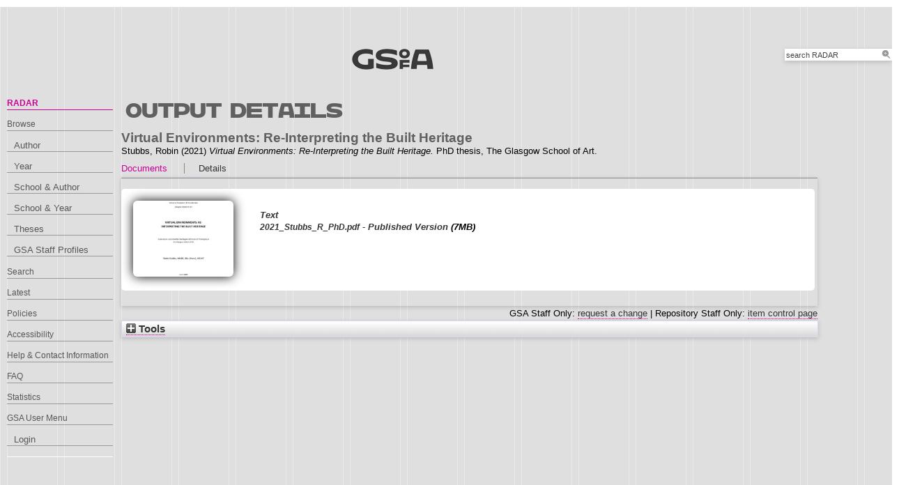

--- FILE ---
content_type: text/html; charset=utf-8
request_url: https://radar.gsa.ac.uk/7729/
body_size: 38171
content:
<!DOCTYPE html>
<html xmlns="http://www.w3.org/1999/xhtml">

  <head>
    <title> Virtual Environments: Re-Interpreting the Built Heritage  - RADAR</title>
    

    <link rel="stylesheet" href="/style/style.css" />
    <link rel="stylesheet" href="/style/banner.css" />
    <link rel="stylesheet" href="/style/tabber.css" type="text/css" media="screen" />
    <link rel="stylesheet" href="/style/fancybox.css" />

    <meta name="eprints.eprintid" content="7729" />
<meta content="8" name="eprints.rev_number" />
<meta content="archive" name="eprints.eprint_status" />
<meta name="eprints.userid" content="1028" />
<meta name="eprints.dir" content="00/00/00/77/29" />
<meta name="eprints.datestamp" content="2021-08-04 15:01:49" />
<meta name="eprints.lastmod" content="2022-09-20 08:56:55" />
<meta name="eprints.status_changed" content="2021-08-04 15:01:49" />
<meta name="eprints.type" content="thesis" />
<meta content="show" name="eprints.metadata_visibility" />
<meta content="Stubbs, Robin" name="eprints.creators_name" />
<meta name="eprints.title" content="Virtual Environments: Re-Interpreting the Built Heritage" />
<meta content="unpub" name="eprints.ispublished" />
<meta name="eprints.divisions2" content="l1_dds2" />
<meta name="eprints.schools" content="l1_dds2" />
<meta content="HBIM, Digital Heritage, Building Conservation" name="eprints.keywords" />
<meta name="eprints.note" content="A print copy of this thesis is available in the GSA Library." />
<meta content="The Built Heritage acts as a constant reminder of shared histories across society. It is experienced subconsciously through our multiple daily interactions with the physical environment we inhabit through buildings and spaces. However, this physical relationship with historic entities only serves to reveal a portion of the tapestry of experience contained within a building. Buildings and places are ‘imbued with a message from the past’ that reveal a myriad of experiences associated with a place. This is referred to as the ‘intangible’ aspect of the Built Heritage. It is within this scope of exploring the intangible that we can truly understand the full depth of past generations endeavours and achievements. Contemporary research within this area is largely underpinned by the written word and, in some cases the re-casting of information without thorough evaluation. The practice of applying digital technologies and processes to the Built Heritage area is on-going and continues to evolve, however this has focused primarily on advanced technical solutions to visualisation, data acquisition, data collation and reproductions.
I contend that a gap exists in contemporary research of the Built Heritage that successfully exploits the opportunities that digital technologies offer, through the implementation of (Building) Information Modelling, to enable access to the intangible richness contained within the historical legacy of a building, or place. In addressing this gap in knowledge, this research investigates the following questions:

- How can the application of digital information modelling, through the platform of virtual environments, create a new approach to accessing the intangible fabric of the Built Heritage?
- How can this novel approach enhance engagement with historic buildings and places so that it affords the end-user a greater level of understanding?
- In what way is this novel approach of significance to the wider heritage community in contributing to the theoretical discourse regarding the Built Heritage?

This research considers each stage of this novel process and puts in place a framework that allows access to this information that has not been previously considered. Furthermore, by utilising a series of Test Studies that are designed to demonstrate the new digital workflow this approach is evaluated through demonstrations, workshops, observational analysis, and interviews conducted on a selected audience of University level students. It then concludes with a discussion regarding where this work may reside within the broader academic heritage community." name="eprints.abstract" />
<meta name="eprints.date" content="2021-08-04" />
<meta content="published" name="eprints.date_type" />
<meta name="eprints.official_url" content="https://discovery.gsa.ac.uk/permalink/44GSA_INST/1bh8egr/alma991000779358206296" />
<meta content="Doctor of Philosophy" name="eprints.programme_name" />
<meta name="eprints.full_text_status" content="public" />
<meta content="The Glasgow School of Art" name="eprints.institution" />
<meta content="School of Simulation and Visualisation" name="eprints.department" />
<meta name="eprints.thesis_name" content="phd" />
<meta content="2021-08-04" name="eprints.dates_date" />
<meta content="published" name="eprints.dates_date_type" />
<meta content="2021-08-04" name="eprints.hoa_date_pub" />
<meta content="2021-08-04" name="eprints.hoa_date_fcd" />
<meta content="2021-08-04" name="eprints.hoa_date_foa" />
<meta content="VoR" name="eprints.hoa_version_fcd" />
<meta name="eprints.hoa_exclude" content="FALSE" />
<meta name="eprints.citation" content="  Virtual Environments: Re-Interpreting the Built Heritage  Stubbs, Robin  (2021) Virtual Environments: Re-Interpreting the Built Heritage.  PhD thesis, The Glasgow School of Art.   " />
<meta name="eprints.document_url" content="https://radar.gsa.ac.uk/7729/1/2021_Stubbs_R_PhD.pdf" />
<link rel="schema.DC" href="http://purl.org/DC/elements/1.0/" />
<meta content="https://radar.gsa.ac.uk/7729/" name="DC.relation" />
<meta content="Virtual Environments: Re-Interpreting the Built Heritage" name="DC.title" />
<meta content="Stubbs, Robin" name="DC.creator" />
<meta content="The Built Heritage acts as a constant reminder of shared histories across society. It is experienced subconsciously through our multiple daily interactions with the physical environment we inhabit through buildings and spaces. However, this physical relationship with historic entities only serves to reveal a portion of the tapestry of experience contained within a building. Buildings and places are ‘imbued with a message from the past’ that reveal a myriad of experiences associated with a place. This is referred to as the ‘intangible’ aspect of the Built Heritage. It is within this scope of exploring the intangible that we can truly understand the full depth of past generations endeavours and achievements. Contemporary research within this area is largely underpinned by the written word and, in some cases the re-casting of information without thorough evaluation. The practice of applying digital technologies and processes to the Built Heritage area is on-going and continues to evolve, however this has focused primarily on advanced technical solutions to visualisation, data acquisition, data collation and reproductions.
I contend that a gap exists in contemporary research of the Built Heritage that successfully exploits the opportunities that digital technologies offer, through the implementation of (Building) Information Modelling, to enable access to the intangible richness contained within the historical legacy of a building, or place. In addressing this gap in knowledge, this research investigates the following questions:

- How can the application of digital information modelling, through the platform of virtual environments, create a new approach to accessing the intangible fabric of the Built Heritage?
- How can this novel approach enhance engagement with historic buildings and places so that it affords the end-user a greater level of understanding?
- In what way is this novel approach of significance to the wider heritage community in contributing to the theoretical discourse regarding the Built Heritage?

This research considers each stage of this novel process and puts in place a framework that allows access to this information that has not been previously considered. Furthermore, by utilising a series of Test Studies that are designed to demonstrate the new digital workflow this approach is evaluated through demonstrations, workshops, observational analysis, and interviews conducted on a selected audience of University level students. It then concludes with a discussion regarding where this work may reside within the broader academic heritage community." name="DC.description" />
<meta name="DC.date" content="2021-08-04" />
<meta name="DC.type" content="Thesis" />
<meta name="DC.type" content="NonPeerReviewed" />
<meta content="text" name="DC.format" />
<meta name="DC.language" content="en" />
<meta name="DC.identifier" content="https://radar.gsa.ac.uk/7729/1/2021_Stubbs_R_PhD.pdf" />
<meta content="  Virtual Environments: Re-Interpreting the Built Heritage  Stubbs, Robin  (2021) Virtual Environments: Re-Interpreting the Built Heritage.  PhD thesis, The Glasgow School of Art.   " name="DC.identifier" />
<meta name="DC.relation" content="https://discovery.gsa.ac.uk/permalink/44GSA_INST/1bh8egr/alma991000779358206296" />
<!-- Highwire Press meta tags -->
<meta name="citation_title" content="Virtual Environments: Re-Interpreting the Built Heritage" />
<meta name="citation_author" content="Stubbs, Robin" />
<meta content="2021/08/04" name="citation_publication_date" />
<meta content="2021/08/04" name="citation_online_date" />
<meta name="citation_dissertation_institution" content="The Glasgow School of Art" />
<meta name="citation_pdf_url" content="https://radar.gsa.ac.uk/7729/1/2021_Stubbs_R_PhD.pdf" />
<meta content="2021/08/04" name="citation_date" />
<meta name="citation_cover_date" content="2021/08/04" />
<meta content="The Built Heritage acts as a constant reminder of shared histories across society. It is experienced subconsciously through our multiple daily interactions with the physical environment we inhabit through buildings and spaces. However, this physical relationship with historic entities only serves to reveal a portion of the tapestry of experience contained within a building. Buildings and places are ‘imbued with a message from the past’ that reveal a myriad of experiences associated with a place. This is referred to as the ‘intangible’ aspect of the Built Heritage. It is within this scope of exploring the intangible that we can truly understand the full depth of past generations endeavours and achievements. Contemporary research within this area is largely underpinned by the written word and, in some cases the re-casting of information without thorough evaluation. The practice of applying digital technologies and processes to the Built Heritage area is on-going and continues to evolve, however this has focused primarily on advanced technical solutions to visualisation, data acquisition, data collation and reproductions.
I contend that a gap exists in contemporary research of the Built Heritage that successfully exploits the opportunities that digital technologies offer, through the implementation of (Building) Information Modelling, to enable access to the intangible richness contained within the historical legacy of a building, or place. In addressing this gap in knowledge, this research investigates the following questions:

- How can the application of digital information modelling, through the platform of virtual environments, create a new approach to accessing the intangible fabric of the Built Heritage?
- How can this novel approach enhance engagement with historic buildings and places so that it affords the end-user a greater level of understanding?
- In what way is this novel approach of significance to the wider heritage community in contributing to the theoretical discourse regarding the Built Heritage?

This research considers each stage of this novel process and puts in place a framework that allows access to this information that has not been previously considered. Furthermore, by utilising a series of Test Studies that are designed to demonstrate the new digital workflow this approach is evaluated through demonstrations, workshops, observational analysis, and interviews conducted on a selected audience of University level students. It then concludes with a discussion regarding where this work may reside within the broader academic heritage community." name="citation_abstract" />
<meta name="citation_language" content="en" />
<meta content="HBIM; Digital Heritage; Building Conservation" name="citation_keywords" />
<!-- PRISM meta tags -->
<link rel="schema.prism" href="https://www.w3.org/submissions/2020/SUBM-prism-20200910/" />
<meta name="prism.dateReceived" content="2021-08-04T15:01:49" />
<meta name="prism.modificationDate" content="2022-09-20T08:56:55" />
<meta name="prism.link" content="https://discovery.gsa.ac.uk/permalink/44GSA_INST/1bh8egr/alma991000779358206296" />
<meta name="prism.keyword" content="HBIM" />
<meta name="prism.keyword" content="Digital Heritage" />
<meta content="Building Conservation" name="prism.keyword" />
<link href="https://radar.gsa.ac.uk/7729/" rel="canonical" />
<link rel="alternate" title="Banner Javascript" href="https://radar.gsa.ac.uk/cgi/export/eprint/7729/BannerJavascript/gsa-eprint-7729.txt" type="text/javascript; charset=utf-8" />
<link href="https://radar.gsa.ac.uk/cgi/export/eprint/7729/RDFNT/gsa-eprint-7729.nt" title="RDF+N-Triples" rel="alternate" type="text/plain" />
<link type="text/csv; charset=utf-8" rel="alternate" title="Multiline CSV" href="https://radar.gsa.ac.uk/cgi/export/eprint/7729/CSV/gsa-eprint-7729.csv" />
<link title="RDF+N3" href="https://radar.gsa.ac.uk/cgi/export/eprint/7729/RDFN3/gsa-eprint-7729.n3" rel="alternate" type="text/n3" />
<link title="HTML" rel="alternate" href="https://radar.gsa.ac.uk/cgi/export/eprint/7729/HTML_eprint/gsa-eprint-7729.html" type="text/html; charset=utf-8" />
<link type="text/plain" title="Refer" rel="alternate" href="https://radar.gsa.ac.uk/cgi/export/eprint/7729/Refer/gsa-eprint-7729.refer" />
<link href="https://radar.gsa.ac.uk/cgi/export/eprint/7729/RefWorks/gsa-eprint-7729.ref" title="RefWorks" rel="alternate" type="text/plain" />
<link title="JSON" href="https://radar.gsa.ac.uk/cgi/export/eprint/7729/JSON/gsa-eprint-7729.js" rel="alternate" type="application/json; charset=utf-8" />
<link type="text/plain; charset=utf-8" title="EndNote" rel="alternate" href="https://radar.gsa.ac.uk/cgi/export/eprint/7729/EndNote/gsa-eprint-7729.enw" />
<link href="https://radar.gsa.ac.uk/cgi/export/eprint/7729/HTML/gsa-eprint-7729.html" title="HTML Citation" rel="alternate" type="text/html; charset=utf-8" />
<link type="text/plain; charset=utf-8" title="ASCII Citation" href="https://radar.gsa.ac.uk/cgi/export/eprint/7729/Text/gsa-eprint-7729.txt" rel="alternate" />
<link title="Simple Metadata" href="https://radar.gsa.ac.uk/cgi/export/eprint/7729/Simple/gsa-eprint-7729.txt" rel="alternate" type="text/plain; charset=utf-8" />
<link type="text/xml; charset=utf-8" title="METS" rel="alternate" href="https://radar.gsa.ac.uk/cgi/export/eprint/7729/METS/gsa-eprint-7729.xml" />
<link type="text/plain; charset=utf-8" title="OpenURL ContextObject in Span" href="https://radar.gsa.ac.uk/cgi/export/eprint/7729/COinS/gsa-eprint-7729.txt" rel="alternate" />
<link type="text/xml; charset=utf-8" title="MODS" rel="alternate" href="https://radar.gsa.ac.uk/cgi/export/eprint/7729/MODS/gsa-eprint-7729.xml" />
<link title="Dublin Core" href="https://radar.gsa.ac.uk/cgi/export/eprint/7729/DC/gsa-eprint-7729.txt" rel="alternate" type="text/plain; charset=utf-8" />
<link rel="alternate" title="OpenURL ContextObject" href="https://radar.gsa.ac.uk/cgi/export/eprint/7729/ContextObject/gsa-eprint-7729.xml" type="text/xml; charset=utf-8" />
<link title="RDF+XML" rel="alternate" href="https://radar.gsa.ac.uk/cgi/export/eprint/7729/RDFXML/gsa-eprint-7729.rdf" type="application/rdf+xml" />
<link type="application/vnd.eprints.data+xml; charset=utf-8" rel="alternate" title="EP3 XML" href="https://radar.gsa.ac.uk/cgi/export/eprint/7729/XML/gsa-eprint-7729.xml" />
<link type="text/xml; charset=utf-8" href="https://radar.gsa.ac.uk/cgi/export/eprint/7729/DIDL/gsa-eprint-7729.xml" title="MPEG-21 DIDL" rel="alternate" />
<link type="text/plain" title="Reference Manager" rel="alternate" href="https://radar.gsa.ac.uk/cgi/export/eprint/7729/RIS/gsa-eprint-7729.ris" />
<link rel="alternate" title="RIOXX2 XML" href="https://radar.gsa.ac.uk/cgi/export/eprint/7729/RIOXX2/gsa-eprint-7729.xml" type="text/xml; charset=utf-8" />
<link type="text/html; charset=utf-8" rel="alternate" title="HTML Citation (by author)" href="https://radar.gsa.ac.uk/cgi/export/eprint/7729/HTMLauthor/gsa-eprint-7729.html" />
<link rel="alternate" title="BibTeX" href="https://radar.gsa.ac.uk/cgi/export/eprint/7729/BibTeX/gsa-eprint-7729.bib" type="text/plain; charset=utf-8" />
<link href="https://radar.gsa.ac.uk/" rel="Top" />
    <link href="https://radar.gsa.ac.uk/sword-app/servicedocument" rel="Sword" />
    <link rel="SwordDeposit" href="https://radar.gsa.ac.uk/id/contents" />
    <link href="https://radar.gsa.ac.uk/cgi/search" type="text/html" rel="Search" />
    <link href="https://radar.gsa.ac.uk/cgi/opensearchdescription" title="RADAR" rel="Search" type="application/opensearchdescription+xml" />
    <script type="text/javascript">
// <![CDATA[
var eprints_http_root = "https://radar.gsa.ac.uk";
var eprints_http_cgiroot = "https://radar.gsa.ac.uk/cgi";
var eprints_oai_archive_id = "radar.gsa.ac.uk";
var eprints_logged_in = false;
var eprints_logged_in_userid = 0; 
var eprints_logged_in_username = ""; 
var eprints_logged_in_usertype = ""; 
var eprints_lang_id = "en";
// ]]></script>
    <style type="text/css">.ep_logged_in { display: none }</style>
    <link href="/style/auto-3.4.6.css?1768311710" type="text/css" rel="stylesheet" />
    <script type="text/javascript" src="/javascript/auto-3.4.6.js?1769006075">
//padder
</script>
    <!--[if lte IE 6]>
        <link rel="stylesheet" type="text/css" href="/style/ie6.css" />
   <![endif]-->
    <meta content="EPrints 3.4.6" name="Generator" />
    <meta http-equiv="Content-Type" content="text/html; charset=UTF-8" />
    <meta http-equiv="Content-Language" content="en" />
    <script type="text/javascript">
// <![CDATA[
var eprints_user_id = "false";
// ]]></script><style>.abstract_lists { display: none !important; } .ep_search_BatchList{ display: none; }</style>

    <link rel="icon" href="/favicon.ico" type="image/x-icon" />
    <link rel="shortcut icon" href="/favicon.ico" type="image/x-icon" />
   
    <style type="text/css">
      .ep_tm_pagetitle { margin: 0; }
    </style>

  </head>
  <body>
    
    <div class="ep_tm_header ep_noprint">

      <div id="header_wrapper">		
        <div class="ep_tm_logo">	
          <a href="http://www.gsa.ac.uk/"><img alt="The Glasgow School of Art" src="/images/logo2.png" /></a>	
<!--        </div> -->

        <div class="ep_tm_searchbar ep_noprint">
          <form method="get" accept-charset="utf-8" action="/cgi/facet/simple2" style="display:inline">
            <div class="search_bar">
              <span class="search_inputbox">
                <input class="ep_tm_searchbarbox" size="20" type="text" name="q" value="search RADAR" onfocus="this.value=''" />
                <input class="ep_tm_searchbarbutton" value="Search" type="submit" name="_action_search" />
              </span>
              <input type="hidden" name="_order" value="bytitle" />
              <input type="hidden" name="basic_srchtype" value="ALL" />
              <input type="hidden" name="_satisfyall" value="ALL" />
            </div>
          </form>
        </div>
</div> <!-- end logo -->			
        <div id="mainmenu">
          <div class="navigation_condensed mainmnu-holder">
            <ul>
              <li><a href="http://www.gsa.ac.uk/study/">Study</a></li>
              <li><a href="http://www.gsa.ac.uk/life/">Life</a></li>
              <li><a href="http://www.gsa.ac.uk/research/" class="current">Research</a></li>
              <li><a href="http://www.gsa.ac.uk/visit-gsa/">Visit GSA</a></li>
              <li><a href="http://www.gsa.ac.uk/about-gsa/">About GSA</a></li>
              <li><a href="http://www.gsa.ac.uk/support-gsa/">Support GSA</a></li>
            </ul>
          </div>
        </div>

      </div> <!-- header_wrapper-->
    </div>

    <div class="ep_tm_main">

      <div class="ep_tm_left_nav">
        <ul class="ep_tm_menu">
          <li><a href="http://radar.gsa.ac.uk" class="current">RADAR</a></li>
          <li><a href="http://radar.gsa.ac.uk/browse.html">Browse</a>
            <ul>
              <li><a href="http://radar.gsa.ac.uk/view/creators/">Author</a></li>
              <li><a href="http://radar.gsa.ac.uk/view/year/">Year</a></li>
              <li><a href="http://radar.gsa.ac.uk/view/divisions_and_creator/">School &amp; Author</a></li>
              <li><a href="http://radar.gsa.ac.uk/view/divisions/">School &amp; Year</a></li>
              <li><a href="http://radar.gsa.ac.uk/view/theses/">Theses</a></li>
              <li><a href="http://radar.gsa.ac.uk/view/user_profile/">GSA Staff Profiles</a></li>
            </ul>
          </li>
          <li><a href="http://radar.gsa.ac.uk/cgi/facet/simple2">Search</a></li>
          <li><a href="http://radar.gsa.ac.uk/cgi/latest_tool">Latest</a></li>
          <li><a href="http://radar.gsa.ac.uk/policies.html">Policies</a></li>
          <li><a href="http://radar.gsa.ac.uk/accessibility.html">Accessibility</a></li>
          <li><a href="http://radar.gsa.ac.uk/contact.html">Help &amp; Contact Information</a></li>
          <li><a href="http://radar.gsa.ac.uk/faq.html">FAQ</a></li>
          <li><a href="http://radar.gsa.ac.uk/stats.html">Statistics</a></li>
          <li><span class="ep_user_menu">GSA User Menu</span>
            <ul id="ep_tm_menu_tools" class="ep_tm_key_tools"><li class="ep_tm_key_tools_item"><a href="/cgi/users/home" class="ep_tm_key_tools_item_link">Login</a></li></ul>
          </li>
        </ul>
      </div>

      <div class="ep_tm_content">
        <div class="rte">
          <h2>Output details</h2>
          <div class="ep_summary_content"><div class="ep_summary_content_top"><div class="ep_summary_box abstract_lists" id="ep_summary_box_2"><div class="ep_summary_box_title"><div class="ep_no_js">Lists</div><div class="ep_only_js" id="ep_summary_box_2_colbar" style="display: none"><a onclick="EPJS_blur(event); EPJS_toggleSlideScroll('ep_summary_box_2_content',true,'ep_summary_box_2');EPJS_toggle('ep_summary_box_2_colbar',true);EPJS_toggle('ep_summary_box_2_bar',false);return false" href="#" class="ep_box_collapse_link"><img border="0" alt="-" src="/style/images/minus.png" /> Lists</a></div><div class="ep_only_js" id="ep_summary_box_2_bar"><a href="#" onclick="EPJS_blur(event); EPJS_toggleSlideScroll('ep_summary_box_2_content',false,'ep_summary_box_2');EPJS_toggle('ep_summary_box_2_colbar',false);EPJS_toggle('ep_summary_box_2_bar',true);return false" class="ep_box_collapse_link"><img border="0" alt="+" src="/style/images/plus.png" /> Lists</a></div></div><div id="ep_summary_box_2_content" class="ep_summary_box_body" style="display: none"><div id="ep_summary_box_2_content_inner"><div id="lists_7729" class="abstract_lists"></div>
	<script type="text/javascript">
		generateList(7729, false);
	</script>
</div></div></div></div><div class="ep_summary_content_left"></div><div class="ep_summary_content_right"></div><div class="ep_summary_content_main"><div class="ep_block">

  <!-- EPrints Services/adb 2013-11-12 http://servicesjira.eprints.org:8080/browse/GSA-69 -->
  <h3>Virtual Environments: Re-Interpreting the Built Heritage</h3>


    <span class="person_name">Stubbs, Robin</span>
  

(2021)

<em>Virtual Environments: Re-Interpreting the Built Heritage.</em>


    PhD thesis, The Glasgow School of Art.
  

<!--
<if test=" ! type.one_of( 'patent','thesis' )">
  <if test="ispublished.one_of('unpub', 'submitted', 'inpress')"> (<print expr="ispublished"/>)</if>
</if>
-->
</div><table cellspacing="0" class="ep_tab_bar" cellpadding="0"><tr id="eprint.7729_tabs"><td class="ep_tab_selected" id="eprint.7729_tab_other"><table width="100%" border="0" cellspacing="0" cellpadding="0"><tr><td style="text-align: left;" width="100%"><a onclick="return ep_showTab('eprint.7729','other' );" href="">Documents</a></td></tr></table></td><td class="ep_tab_spacer"><span class="ep_tab_spacer_span"> </span></td><td id="eprint.7729_tab_metadata" class="ep_tab"><table cellpadding="0" cellspacing="0" border="0" width="100%"><tr><td width="100%" style="text-align: left;"><a onclick="return ep_showTab('eprint.7729','metadata' );" href="">Details</a></td></tr></table></td></tr></table><div id="eprint.7729_panels" class="ep_tab_panel"><div id="eprint.7729_panel_other"><div class="ep_block"><span><div class="doc_container ep_container_other"><span class="ep_lightbox_link ep_lightbox_link_other" title="
  &lt;span class=&quot;ep_document_citation&quot; xmlns=&quot;http://www.w3.org/1999/xhtml&quot; xmlns:cite=&quot;http://eprints.org/ep3/citation&quot; xmlns:epc=&quot;http://eprints.org/ep3/control&quot;&gt;
    &lt;a href=&quot;https://radar.gsa.ac.uk/7729/1/2021_Stubbs_R_PhD.pdf&quot; class=&quot;ep_document_link&quot;&gt;UNSPECIFIED&lt;/a&gt;
  &lt;/span&gt;
"><a title="  UNSPECIFIED &lt;https://radar.gsa.ac.uk/7729/1/2021_Stubbs_R_PhD.pdf&gt;  " href="https://radar.gsa.ac.uk/7729/1/2021_Stubbs_R_PhD.pdf"><img border="0" alt="[img]" class="ep_doc_icon" src="https://radar.gsa.ac.uk/7729/1.hasmediumThumbnailVersion/2021_Stubbs_R_PhD.pdf" /></a></span><div class="ep_document_info_other"><a href="https://radar.gsa.ac.uk/7729/1/2021_Stubbs_R_PhD.pdf" title="  UNSPECIFIED &lt;https://radar.gsa.ac.uk/7729/1/2021_Stubbs_R_PhD.pdf&gt;  ">

<!-- document citation -->

<span class="ep_document_citation">
<span class="document_format">Text</span>
<br /><span class="document_filename">2021_Stubbs_R_PhD.pdf</span>
 - Published Version


</span>

</a> (7MB)</div></div></span></div></div><div id="eprint.7729_panel_metadata" style="display: none"><table border="0" class="ep_block metadata" cellpadding="3"><tr class="ep_table_row"><th class="ep_row ep_table_header" valign="top">Creators/Authors:</th><td valign="top" class="ep_row ep_table_data"><span class="person_name">Stubbs, Robin</span></td></tr><tr class="ep_table_row"><th class="ep_row ep_table_header" valign="top">Abstract:</th><td valign="top" class="ep_row ep_table_data"><p class="ep_field_para">The Built Heritage acts as a constant reminder of shared histories across society. It is experienced subconsciously through our multiple daily interactions with the physical environment we inhabit through buildings and spaces. However, this physical relationship with historic entities only serves to reveal a portion of the tapestry of experience contained within a building. Buildings and places are ‘imbued with a message from the past’ that reveal a myriad of experiences associated with a place. This is referred to as the ‘intangible’ aspect of the Built Heritage. It is within this scope of exploring the intangible that we can truly understand the full depth of past generations endeavours and achievements. Contemporary research within this area is largely underpinned by the written word and, in some cases the re-casting of information without thorough evaluation. The practice of applying digital technologies and processes to the Built Heritage area is on-going and continues to evolve, however this has focused primarily on advanced technical solutions to visualisation, data acquisition, data collation and reproductions.<br />I contend that a gap exists in contemporary research of the Built Heritage that successfully exploits the opportunities that digital technologies offer, through the implementation of (Building) Information Modelling, to enable access to the intangible richness contained within the historical legacy of a building, or place. In addressing this gap in knowledge, this research investigates the following questions:</p><p class="ep_field_para">- How can the application of digital information modelling, through the platform of virtual environments, create a new approach to accessing the intangible fabric of the Built Heritage?<br />- How can this novel approach enhance engagement with historic buildings and places so that it affords the end-user a greater level of understanding?<br />- In what way is this novel approach of significance to the wider heritage community in contributing to the theoretical discourse regarding the Built Heritage?</p><p class="ep_field_para">This research considers each stage of this novel process and puts in place a framework that allows access to this information that has not been previously considered. Furthermore, by utilising a series of Test Studies that are designed to demonstrate the new digital workflow this approach is evaluated through demonstrations, workshops, observational analysis, and interviews conducted on a selected audience of University level students. It then concludes with a discussion regarding where this work may reside within the broader academic heritage community.</p></td></tr><tr class="ep_table_row"><th class="ep_row ep_table_header" valign="top">Official URL:</th><td valign="top" class="ep_row ep_table_data"><a href="https://discovery.gsa.ac.uk/permalink/44GSA_INST/1bh8egr/alma991000779358206296">https://discovery.gsa.ac.uk/permalink/44GSA_INST/1bh8egr/alma991000779358206296</a></td></tr><tr class="ep_table_row"><th class="ep_row ep_table_header" valign="top">Output Type:</th><td valign="top" class="ep_row ep_table_data">Thesis (PhD)</td></tr><tr class="ep_table_row"><th valign="top" class="ep_row ep_table_header">Additional Information:</th><td class="ep_row ep_table_data" valign="top"><p class="ep_field_para">A print copy of this thesis is available in the GSA Library.</p></td></tr><tr class="ep_table_row"><th class="ep_row ep_table_header" valign="top">Uncontrolled Keywords:</th><td valign="top" class="ep_row ep_table_data">HBIM, Digital Heritage, Building Conservation</td></tr><tr class="ep_table_row"><th class="ep_row ep_table_header" valign="top">Schools and Departments:</th><td class="ep_row ep_table_data" valign="top"><a href="https://radar.gsa.ac.uk/view/divisions2/l1=5Fdds2/">School of Innovation and Technology</a></td></tr><tr class="ep_table_row"><th valign="top" class="ep_row ep_table_header">Dates:</th><td valign="top" class="ep_row ep_table_data"><div class="ep_compound ep_dates"><div class="ep_compound_header_row"><div class="ep_compound_header_cell" data-row-cell-index="0">Date</div><div class="ep_compound_header_cell" data-row-cell-index="0">Date Type</div></div><div data-row-index="0" class="ep_compound_data_row"><div data-row-cell-index="0" class="ep_compound_data_row_cell">4 August 2021</div><div data-row-cell-index="1" class="ep_compound_data_row_cell">Published</div></div></div></td></tr><tr class="ep_table_row"><th class="ep_row ep_table_header" valign="top">Status:</th><td class="ep_row ep_table_data" valign="top">Unpublished</td></tr><tr class="ep_table_row"><th class="ep_row ep_table_header" valign="top">Output ID:</th><td valign="top" class="ep_row ep_table_data">7729</td></tr><tr class="ep_table_row"><th valign="top" class="ep_row ep_table_header">Deposited By:</th><td valign="top" class="ep_row ep_table_data">
      

<span class="ep_name_citation"><span class="person_name">Dawn Pike</span></span>


</td></tr><tr class="ep_table_row"><th valign="top" class="ep_row ep_table_header">Deposited On:</th><td valign="top" class="ep_row ep_table_data">04 Aug 2021 15:01</td></tr><tr class="ep_table_row"><th class="ep_row ep_table_header" valign="top">Last Modified:</th><td valign="top" class="ep_row ep_table_data">20 Sep 2022 08:56</td></tr></table></div></div><div class="ep_block" style="text-align: right">GSA Staff Only: <a href="https://radar.gsa.ac.uk/cgi/users/home?screen=EPrint%3A%3AStaff%3A%3ARequestCorrection&amp;eprintid=7729">request a change</a> | Repository Staff Only: <a href="https://radar.gsa.ac.uk/cgi/users/home?screen=EPrint::View&amp;eprintid=7729">item control page</a></div></div><div class="ep_summary_content_bottom"><div class="ep_summary_box ep_plugin_summary_box_tools" id="ep_summary_box_1"><div class="ep_summary_box_title"><div class="ep_no_js">Tools</div><div class="ep_only_js" id="ep_summary_box_1_colbar" style="display: none"><a class="ep_box_collapse_link" onclick="EPJS_blur(event); EPJS_toggleSlideScroll('ep_summary_box_1_content',true,'ep_summary_box_1');EPJS_toggle('ep_summary_box_1_colbar',true);EPJS_toggle('ep_summary_box_1_bar',false);return false" href="#"><img src="/style/images/minus.png" alt="-" border="0" /> Tools</a></div><div class="ep_only_js" id="ep_summary_box_1_bar"><a href="#" onclick="EPJS_blur(event); EPJS_toggleSlideScroll('ep_summary_box_1_content',false,'ep_summary_box_1');EPJS_toggle('ep_summary_box_1_colbar',false);EPJS_toggle('ep_summary_box_1_bar',true);return false" class="ep_box_collapse_link"><img src="/style/images/plus.png" alt="+" border="0" /> Tools</a></div></div><div id="ep_summary_box_1_content" class="ep_summary_box_body" style="display: none"><div id="ep_summary_box_1_content_inner"><div class="ep_block" style="margin-bottom: 1em"><form method="get" action="https://radar.gsa.ac.uk/cgi/export_redirect" accept-charset="utf-8">
  <input value="7729" id="eprintid" type="hidden" name="eprintid" />
  <select aria-labelledby="box_tools_export_button" name="format">
    <option value="BibTeX">BibTeX</option>
    <option value="HTMLauthor">HTML Citation (by author)</option>
    <option value="RIOXX2">RIOXX2 XML</option>
    <option value="RIS">Reference Manager</option>
    <option value="DIDL">MPEG-21 DIDL</option>
    <option value="XML">EP3 XML</option>
    <option value="RDFXML">RDF+XML</option>
    <option value="ContextObject">OpenURL ContextObject</option>
    <option value="DC">Dublin Core</option>
    <option value="MODS">MODS</option>
    <option value="COinS">OpenURL ContextObject in Span</option>
    <option value="METS">METS</option>
    <option value="Simple">Simple Metadata</option>
    <option value="HTML">HTML Citation</option>
    <option value="Text">ASCII Citation</option>
    <option value="EndNote">EndNote</option>
    <option value="JSON">JSON</option>
    <option value="RefWorks">RefWorks</option>
    <option value="Refer">Refer</option>
    <option value="HTML_eprint">HTML</option>
    <option value="RDFN3">RDF+N3</option>
    <option value="CSV">Multiline CSV</option>
    <option value="RDFNT">RDF+N-Triples</option>
    <option value="BannerJavascript">Banner Javascript</option>
  </select>
  <input class="ep_form_action_button" type="submit" value="Export" id="box_tools_export_button" />
</form></div><div class="addtoany_share_buttons"><a target="_blank" href="https://www.addtoany.com/share?linkurl=https://radar.gsa.ac.uk/id/eprint/7729&amp;title=Virtual Environments: Re-Interpreting the Built Heritage"><img alt="Add to Any" class="ep_form_action_button" src="/images/shareicon/a2a.svg" /></a><a href="https://www.addtoany.com/add_to/twitter?linkurl=https://radar.gsa.ac.uk/id/eprint/7729&amp;linkname=Virtual Environments: Re-Interpreting the Built Heritage" target="_blank"><img src="/images/shareicon/twitter.svg" class="ep_form_action_button" alt="Add to Twitter" /></a><a href="https://www.addtoany.com/add_to/facebook?linkurl=https://radar.gsa.ac.uk/id/eprint/7729&amp;linkname=Virtual Environments: Re-Interpreting the Built Heritage" target="_blank"><img alt="Add to Facebook" class="ep_form_action_button" src="/images/shareicon/facebook.svg" /></a><a target="_blank" href="https://www.addtoany.com/add_to/linkedin?linkurl=https://radar.gsa.ac.uk/id/eprint/7729&amp;linkname=Virtual Environments: Re-Interpreting the Built Heritage"><img alt="Add to Linkedin" class="ep_form_action_button" src="/images/shareicon/linkedin.svg" /></a><a href="https://www.addtoany.com/add_to/pinterest?linkurl=https://radar.gsa.ac.uk/id/eprint/7729&amp;linkname=Virtual Environments: Re-Interpreting the Built Heritage" target="_blank"><img src="/images/shareicon/pinterest.svg" class="ep_form_action_button" alt="Add to Pinterest" /></a><a target="_blank" href="https://www.addtoany.com/add_to/email?linkurl=https://radar.gsa.ac.uk/id/eprint/7729&amp;linkname=Virtual Environments: Re-Interpreting the Built Heritage"><img alt="Add to Email" class="ep_form_action_button" src="/images/shareicon/email.svg" /></a></div></div></div></div></div><div class="ep_summary_content_after"></div></div>
        </div>
      </div>

      <div class="ep_tm_footer ep_noprint">
        <div class="clearfix">
          <div class="footer_logo">
            <img src="/images/footer_logo2.png" height="24" border="0" alt="Glasgow School of Art logo" />
          </div>
          <div class="footer_address">
            <h4>The Glasgow School of Art</h4>
            <p>167 Renfrew Street<br />Glasgow G3  6RQ<br />+44 (0) 141 353 4500<br />Charity number SC012490</p>
          </div>
        </div>
        <!--scrolling info bar-->
        <div id="scrolling_info" class="clearfix">
          <div id="scrolling_container">
            <div id="scrolling_links">
              <ul>
                <li><a href="http://www.gsahub.org/"><img src="/images/icon_hub.png" alt="icon" /></a></li>
                <li><a href="http://www.facebook.com/glasgowschoolofart"><img src="/images/icon_facebook.png" alt="icon" /></a></li>
                <li><a href="http://www.twitter.com/gsofa "><img src="/images/icon_twitter.png" alt="icon" /></a></li>
                <li><a href="http://www.youtube.com/glasgowschoolofart "><img src="/images/icon_youtube.png" alt="icon" /></a></li>
                <li><a href="http://vimeo.com/user2613117"><img src="/images/icon_vimeo.png" alt="icon" /></a></li>
                <li><a href="http://www.flickr.com/glasgowschoolart "><img src="/images/icon_flickr.png" alt="icon" /></a></li>
              </ul>
            </div>
          </div>			
        </div>
      </div> <!-- clearfix -->
    </div>

  </body>
</html>